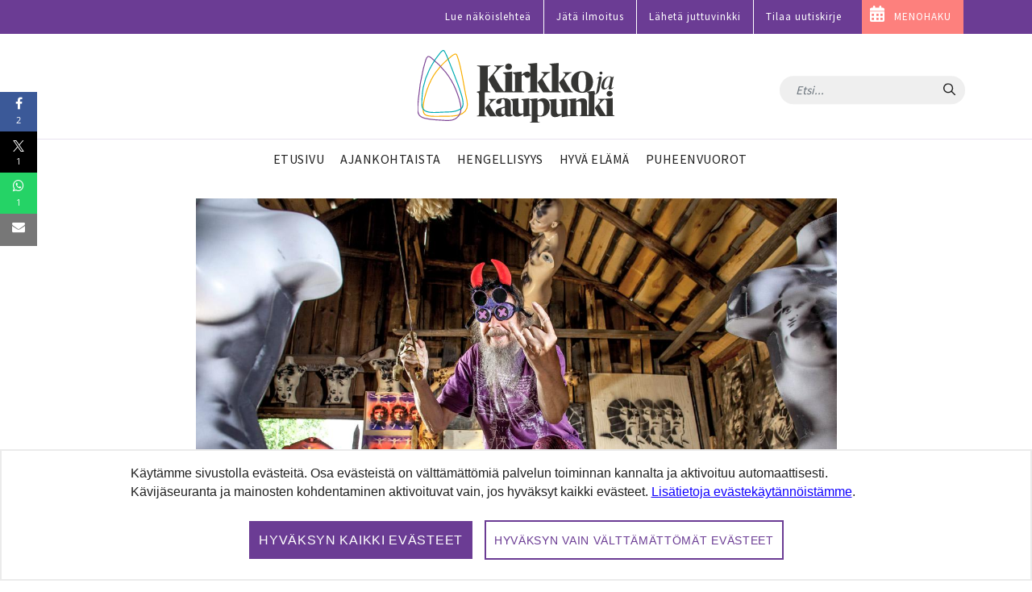

--- FILE ---
content_type: image/svg+xml
request_url: https://www.kirkkojakaupunki.fi/o/kirkkojakaupunki-site-theme/images/icons/video-decor.svg
body_size: 1754
content:
<svg xmlns="http://www.w3.org/2000/svg" xmlns:xlink="http://www.w3.org/1999/xlink" viewBox="774 142 70 70">
  <defs>
    <style>
      .cls-1 {
        clip-path: url(#clip-video_play);
      }

      .cls-2 {
        fill: rgba(75,75,75,0.5);
      }

      .cls-2, .cls-3 {
        stroke: #fff;
        stroke-width: 2px;
      }

      .cls-3 {
        fill: none;
        fill-rule: evenodd;
      }

      .cls-4 {
        filter: url(#buy-now-button-copy-6);
      }
    </style>
    <filter id="buy-now-button-copy-6" x="771.5" y="139.5" width="75.621" height="75.621" filterUnits="userSpaceOnUse">
      <feOffset input="SourceAlpha"/>
      <feGaussianBlur stdDeviation="2.5" result="blur"/>
      <feFlood flood-opacity="0.161"/>
      <feComposite operator="in" in2="blur"/>
      <feComposite in="SourceGraphic"/>
    </filter>
    <clipPath id="clip-video_play">
      <rect x="774" y="142" width="70" height="70"/>
    </clipPath>
  </defs>
  <g id="video_play" class="cls-1">
    <g id="video-decor" transform="translate(777 145)">
      <g id="kirkkojakaupunki_ui_desktop_etusivu_v3" transform="translate(-485 -803)">
        <g id="play" transform="translate(488 806)">
          <g class="cls-4" transform="matrix(1, 0, 0, 1, -780, -148)">
            <path id="buy-now-button-copy-6-2" data-name="buy-now-button-copy-6" class="cls-2" d="M0,29.31A29.3,29.3,0,0,1,29.31,0h0A29.309,29.309,0,0,1,58.621,29.31h0A29.308,29.308,0,0,1,29.31,58.621h0A29.308,29.308,0,0,1,0,29.31H0" transform="translate(838.62 206.62) rotate(180)"/>
          </g>
          <path id="Page-1" class="cls-3" d="M14,52.4l1-.5L57.312,29.032v-.624L14.874,6,14,5.5Z"/>
        </g>
      </g>
    </g>
  </g>
</svg>
